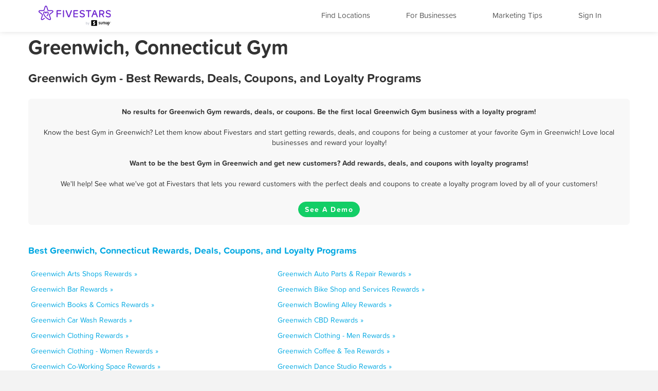

--- FILE ---
content_type: application/javascript
request_url: https://loyalty-static.fivestars.com/f05e4585d162ec33cb3a351a5b9609d9f9d40b84/js/revalidator.js?94e5ff6e
body_size: 3681
content:
"object"!=typeof JSON&&(JSON={}),function(){"use strict";function f(n){return n<10?"0"+n:n}function quote(string){return escapable.lastIndex=0,escapable.test(string)?'"'+string.replace(escapable,function(a){var c=meta[a];return"string"==typeof c?c:"\\u"+("0000"+a.charCodeAt(0).toString(16)).slice(-4)})+'"':'"'+string+'"'}function str(key,holder){var i,k,v,length,partial,mind=gap,value=holder[key];switch(value&&"object"==typeof value&&"function"==typeof value.toJSON&&(value=value.toJSON(key)),"function"==typeof rep&&(value=rep.call(holder,key,value)),typeof value){case"string":return quote(value);case"number":return isFinite(value)?String(value):"null";case"boolean":case"null":return String(value);case"object":if(!value)return"null";if(gap+=indent,partial=[],"[object Array]"===Object.prototype.toString.apply(value)){for(length=value.length,i=0;i<length;i+=1)partial[i]=str(i,value)||"null";return v=0===partial.length?"[]":gap?"[\n"+gap+partial.join(",\n"+gap)+"\n"+mind+"]":"["+partial.join(",")+"]",gap=mind,v}if(rep&&"object"==typeof rep)for(length=rep.length,i=0;i<length;i+=1)"string"==typeof rep[i]&&(k=rep[i],(v=str(k,value))&&partial.push(quote(k)+(gap?": ":":")+v));else for(k in value)Object.prototype.hasOwnProperty.call(value,k)&&(v=str(k,value))&&partial.push(quote(k)+(gap?": ":":")+v);return v=0===partial.length?"{}":gap?"{\n"+gap+partial.join(",\n"+gap)+"\n"+mind+"}":"{"+partial.join(",")+"}",gap=mind,v}}"function"!=typeof Date.prototype.toJSON&&(Date.prototype.toJSON=function(key){return isFinite(this.valueOf())?this.getUTCFullYear()+"-"+f(this.getUTCMonth()+1)+"-"+f(this.getUTCDate())+"T"+f(this.getUTCHours())+":"+f(this.getUTCMinutes())+":"+f(this.getUTCSeconds())+"Z":null},String.prototype.toJSON=Number.prototype.toJSON=Boolean.prototype.toJSON=function(key){return this.valueOf()});var cx=/[\u0000\u00ad\u0600-\u0604\u070f\u17b4\u17b5\u200c-\u200f\u2028-\u202f\u2060-\u206f\ufeff\ufff0-\uffff]/g,escapable=/[\\\"\x00-\x1f\x7f-\x9f\u00ad\u0600-\u0604\u070f\u17b4\u17b5\u200c-\u200f\u2028-\u202f\u2060-\u206f\ufeff\ufff0-\uffff]/g,gap,indent,meta={"\b":"\\b","\t":"\\t","\n":"\\n","\f":"\\f","\r":"\\r",'"':'\\"',"\\":"\\\\"},rep;"function"!=typeof JSON.stringify&&(JSON.stringify=function(value,replacer,space){var i;if(gap="",indent="","number"==typeof space)for(i=0;i<space;i+=1)indent+=" ";else"string"==typeof space&&(indent=space);if(rep=replacer,replacer&&"function"!=typeof replacer&&("object"!=typeof replacer||"number"!=typeof replacer.length))throw new Error("JSON.stringify");return str("",{"":value})}),"function"!=typeof JSON.parse&&(JSON.parse=function(text,reviver){function walk(holder,key){var k,v,value=holder[key];if(value&&"object"==typeof value)for(k in value)Object.prototype.hasOwnProperty.call(value,k)&&(v=walk(value,k),void 0!==v?value[k]=v:delete value[k]);return reviver.call(holder,key,value)}var j;if(text=String(text),cx.lastIndex=0,cx.test(text)&&(text=text.replace(cx,function(a){return"\\u"+("0000"+a.charCodeAt(0).toString(16)).slice(-4)})),/^[\],:{}\s]*$/.test(text.replace(/\\(?:["\\\/bfnrt]|u[0-9a-fA-F]{4})/g,"@").replace(/"[^"\\\n\r]*"|true|false|null|-?\d+(?:\.\d*)?(?:[eE][+\-]?\d+)?/g,"]").replace(/(?:^|:|,)(?:\s*\[)+/g,"")))return j=eval("("+text+")"),"function"==typeof reviver?walk({"":j},""):j;throw new SyntaxError("JSON.parse")})}(),function(exports,_){function validate(object,schema,options){options=mixin({},options,validate.defaults);var errors=[];return validateObject(object,schema,options,errors),{valid:!errors.length,errors:errors}}function mixin(obj){for(var sources=Array.prototype.slice.call(arguments,1);sources.length;){var source=sources.shift();if(source){if("object"!=typeof source)throw new TypeError("mixin non-object");for(var p in source)source.hasOwnProperty(p)&&(obj[p]=source[p])}}return obj}function validateObject(object,schema,options,errors){var props,allProps=_.keys(object),visitedProps=[];if(schema.properties){props=schema.properties;for(var p in props)props.hasOwnProperty(p)&&(visitedProps.push(p),validateProperty(object,object[p],p,props[p],options,errors))}if(schema.patternProperties){props=schema.patternProperties;for(var p in props)if(props.hasOwnProperty(p)){var re=new RegExp(p);for(var k in object)object.hasOwnProperty(k)&&(visitedProps.push(k),null!==re.exec(k)&&validateProperty(object,object[k],p,props[p],options,errors))}}if(void 0!==schema.additionalProperties){var i,l,unvisitedProps=allProps.filter(function(k){return-1===visitedProps.indexOf(k)});if(!1===schema.additionalProperties&&unvisitedProps.length>0)for(i=0,l=unvisitedProps.length;i<l;i++)error("additionalProperties",unvisitedProps[i],object[unvisitedProps[i]],!1,errors);else if("object"==typeof schema.additionalProperties&&unvisitedProps.length>0)for(i=0,l=unvisitedProps.length;i<l;i++)validateProperty(object,object[unvisitedProps[i]],unvisitedProps[i],schema.unvisitedProperties,options,errors)}}function validateProperty(object,value,property,schema,options,errors){function constrain(name,value,assert){void 0===schema[name]||assert(value,schema[name])||error(name,property,value,schema,errors)}var format,spec;if(void 0===value||0===value.length)return schema.required&&"any"!==schema.type?error("required",property,void 0,schema,errors):void 0;if(options.cast&&("integer"!==schema.type&&"number"!==schema.type||value!=+value||(value=+value),"boolean"===schema.type&&("true"!==value&&"1"!==value&&1!==value||(value=!0),"false"!==value&&"0"!==value&&0!==value||(value=!1))),schema.format&&options.validateFormats)if(format=schema.format,options.validateFormatExtensions&&(spec=validate.formatExtensions[format]),spec||(spec=validate.formats[format]),spec){if(!spec.test(value))return error("format",property,value,schema,errors)}else if(options.validateFormatsStrict)return error("format",property,value,schema,errors);if(schema.enum&&-1===schema.enum.indexOf(value)&&error("enum",property,value,schema,errors),"string"==typeof schema.dependencies&&void 0===object[schema.dependencies]&&error("dependencies",property,null,schema,errors),isArray(schema.dependencies))for(var i=0,l=schema.dependencies.length;i<l;i++)void 0===object[schema.dependencies[i]]&&error("dependencies",property,null,schema,errors);"object"==typeof schema.dependencies&&validateObject(object,schema.dependencies,options,errors),checkType(value,schema.type,function(err,type){if(err)return error("type",property,typeof value,schema,errors);switch(constrain("conform",value,function(a,e){return e(a)}),type||(isArray(value)?"array":typeof value)){case"string":constrain("minLength",value.length,function(a,e){return a>=e}),constrain("maxLength",value.length,function(a,e){return a<=e}),constrain("pattern",value,function(a,e){return e="string"==typeof e?e=new RegExp(e):e,e.test(a)});break;case"integer":case"number":constrain("minimum",value,function(a,e){return a>=e}),constrain("maximum",value,function(a,e){return a<=e}),constrain("exclusiveMinimum",value,function(a,e){return a>e}),constrain("exclusiveMaximum",value,function(a,e){return a<e}),constrain("divisibleBy",value,function(a,e){var multiplier=Math.max((a-Math.floor(a)).toString().length-2,(e-Math.floor(e)).toString().length-2);return multiplier=multiplier>0?Math.pow(10,multiplier):1,a*multiplier%(e*multiplier)==0});break;case"array":constrain("items",value,function(a,e){for(var i=0,l=a.length;i<l;i++)validateProperty(object,a[i],property,e,options,errors);return!0}),constrain("minItems",value,function(a,e){return a.length>=e}),constrain("maxItems",value,function(a,e){return a.length<=e}),constrain("uniqueItems",value,function(a){for(var h={},i=0,l=a.length;i<l;i++){var key=JSON.stringify(a[i]);if(h[key])return!1;h[key]=!0}return!0});break;case"object":(schema.properties||schema.patternProperties||schema.additionalProperties)&&validateObject(value,schema,options,errors)}})}function checkType(val,type,callback){var types=isArray(type)?type:[type];if(void 0===type)return callback(null,type);for(var i=0,l=types.length;i<l;i++)if(type=$.trim(types[i].toLowerCase()),"string"===type?"string"==typeof val:"array"===type?isArray(val):"object"===type?val&&"object"==typeof val&&!isArray(val):"number"===type?"number"==typeof val:"integer"===type?"number"==typeof val&&~~val===val:"null"===type?null===val:"boolean"===type?"boolean"==typeof val:"any"===type&&void 0!==val)return callback(null,type);callback(!0)}function error(attribute,property,actual,schema,errors){var lookup={expected:schema[attribute],attribute:attribute,property:property},message=schema.messages&&schema.messages[attribute]||schema.message||validate.messages[attribute]||"no default message";message=message.replace(/%\{([a-z]+)\}/gi,function(_,match){return lookup[match.toLowerCase()]||""}),errors.push({attribute:attribute,property:property,expected:schema[attribute],actual:actual,message:message})}function isArray(value){return!("object"!=typeof value||!value||"number"!=typeof value.length||value.propertyIsEnumerable("length")||"function"!=typeof value.splice)}exports.validate=validate,exports.mixin=mixin,validate.defaults={validateFormats:!0,validateFormatsStrict:!1,validateFormatExtensions:!0},validate.messages={required:"is required",minLength:"is too short (minimum is %{expected} characters)",maxLength:"is too long (maximum is %{expected} characters)",pattern:"invalid input",minimum:"must be greater than or equal to %{expected}",maximum:"must be less than or equal to %{expected}",exclusiveMinimum:"must be greater than %{expected}",exclusiveMaximum:"must be less than %{expected}",divisibleBy:"must be divisible by %{expected}",minItems:"must contain more than %{expected} items",maxItems:"must contain less than %{expected} items",uniqueItems:"must hold a unique set of values",format:"is not a valid %{expected}",conform:"must conform to given constraint",type:"must be of %{expected} type"},validate.messages.enum="must be present in given enumerator",validate.formats={email:/^((([a-z]|\d|[!#\$%&'\*\+\-\/=\?\^_`{\|}~]|[\u00A0-\uD7FF\uF900-\uFDCF\uFDF0-\uFFEF])+(\.([a-z]|\d|[!#\$%&'\*\+\-\/=\?\^_`{\|}~]|[\u00A0-\uD7FF\uF900-\uFDCF\uFDF0-\uFFEF])+)*)|((\x22)((((\x20|\x09)*(\x0d\x0a))?(\x20|\x09)+)?(([\x01-\x08\x0b\x0c\x0e-\x1f\x7f]|\x21|[\x23-\x5b]|[\x5d-\x7e]|[\u00A0-\uD7FF\uF900-\uFDCF\uFDF0-\uFFEF])|(\\([\x01-\x09\x0b\x0c\x0d-\x7f]|[\u00A0-\uD7FF\uF900-\uFDCF\uFDF0-\uFFEF]))))*(((\x20|\x09)*(\x0d\x0a))?(\x20|\x09)+)?(\x22)))@((([a-z]|\d|[\u00A0-\uD7FF\uF900-\uFDCF\uFDF0-\uFFEF])|(([a-z]|\d|[\u00A0-\uD7FF\uF900-\uFDCF\uFDF0-\uFFEF])([a-z]|\d|-|\.|_|~|[\u00A0-\uD7FF\uF900-\uFDCF\uFDF0-\uFFEF])*([a-z]|\d|[\u00A0-\uD7FF\uF900-\uFDCF\uFDF0-\uFFEF])))\.)+(([a-z]|[\u00A0-\uD7FF\uF900-\uFDCF\uFDF0-\uFFEF])|(([a-z]|[\u00A0-\uD7FF\uF900-\uFDCF\uFDF0-\uFFEF])([a-z]|\d|-|\.|_|~|[\u00A0-\uD7FF\uF900-\uFDCF\uFDF0-\uFFEF])*([a-z]|[\u00A0-\uD7FF\uF900-\uFDCF\uFDF0-\uFFEF])))\.?$/i,"ip-address":/^(25[0-5]|2[0-4][0-9]|[01]?[0-9][0-9]?)\.(25[0-5]|2[0-4][0-9]|[01]?[0-9][0-9]?)\.(25[0-5]|2[0-4][0-9]|[01]?[0-9][0-9]?)\.(25[0-5]|2[0-4][0-9]|[01]?[0-9][0-9]?)$/i,ipv6:/^([0-9A-Fa-f]{1,4}:){7}[0-9A-Fa-f]{1,4}$/,"date-time":/^\d{4}-\d{2}-\d{2}T\d{2}:\d{2}:\d{2}(?:.\d{1,3})?Z$/,date:/^\d{4}-\d{2}-\d{2}$/,time:/^\d{2}:\d{2}:\d{2}$/,color:/^#[a-z0-9]{6}|#[a-z0-9]{3}|(?:rgb\(\s*(?:[+-]?\d+%?)\s*,\s*(?:[+-]?\d+%?)\s*,\s*(?:[+-]?\d+%?)\s*\))aqua|black|blue|fuchsia|gray|green|lime|maroon|navy|olive|orange|purple|red|silver|teal|white|and yellow$/i,"host-name":/^(([a-zA-Z]|[a-zA-Z][a-zA-Z0-9\-]*[a-zA-Z0-9])\.)*([A-Za-z]|[A-Za-z][A-Za-z0-9\-]*[A-Za-z0-9])/,"utc-millisec":{test:function(value){return"number"==typeof value&&value>=0}},regex:{test:function(value){try{new RegExp(value)}catch(e){return!1}return!0}}},validate.formatExtensions={url:/^(https?|ftp|git):\/\/(((([a-z]|\d|-|\.|_|~|[\u00A0-\uD7FF\uF900-\uFDCF\uFDF0-\uFFEF])|(%[\da-f]{2})|[!\$&'\(\)\*\+,;=]|:)*@)?(((\d|[1-9]\d|1\d\d|2[0-4]\d|25[0-5])\.(\d|[1-9]\d|1\d\d|2[0-4]\d|25[0-5])\.(\d|[1-9]\d|1\d\d|2[0-4]\d|25[0-5])\.(\d|[1-9]\d|1\d\d|2[0-4]\d|25[0-5]))|((([a-z]|\d|[\u00A0-\uD7FF\uF900-\uFDCF\uFDF0-\uFFEF])|(([a-z]|\d|[\u00A0-\uD7FF\uF900-\uFDCF\uFDF0-\uFFEF])([a-z]|\d|-|\.|_|~|[\u00A0-\uD7FF\uF900-\uFDCF\uFDF0-\uFFEF])*([a-z]|\d|[\u00A0-\uD7FF\uF900-\uFDCF\uFDF0-\uFFEF])))\.)+(([a-z]|[\u00A0-\uD7FF\uF900-\uFDCF\uFDF0-\uFFEF])|(([a-z]|[\u00A0-\uD7FF\uF900-\uFDCF\uFDF0-\uFFEF])([a-z]|\d|-|\.|_|~|[\u00A0-\uD7FF\uF900-\uFDCF\uFDF0-\uFFEF])*([a-z]|[\u00A0-\uD7FF\uF900-\uFDCF\uFDF0-\uFFEF])))\.?)(:\d*)?)(\/((([a-z]|\d|-|\.|_|~|[\u00A0-\uD7FF\uF900-\uFDCF\uFDF0-\uFFEF])|(%[\da-f]{2})|[!\$&'\(\)\*\+,;=]|:|@)+(\/(([a-z]|\d|-|\.|_|~|[\u00A0-\uD7FF\uF900-\uFDCF\uFDF0-\uFFEF])|(%[\da-f]{2})|[!\$&'\(\)\*\+,;=]|:|@)*)*)?)?(\?((([a-z]|\d|-|\.|_|~|[\u00A0-\uD7FF\uF900-\uFDCF\uFDF0-\uFFEF])|(%[\da-f]{2})|[!\$&'\(\)\*\+,;=]|:|@)|[\uE000-\uF8FF]|\/|\?)*)?(\#((([a-z]|\d|-|\.|_|~|[\u00A0-\uD7FF\uF900-\uFDCF\uFDF0-\uFFEF])|(%[\da-f]{2})|[!\$&'\(\)\*\+,;=]|:|@)|\/|\?)*)?$/i}}("undefined"==typeof window?module.exports:window.json=window.json||{},"undefined"==typeof window?require("underscore"):_);